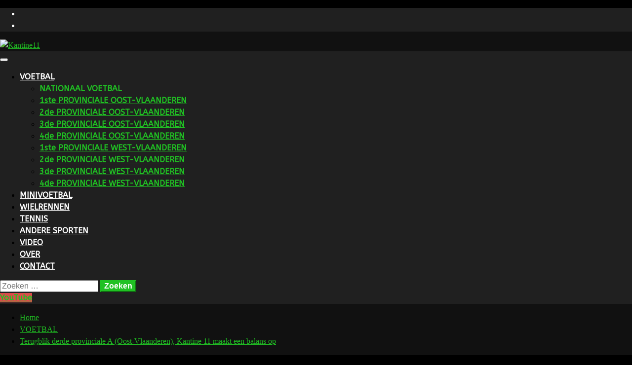

--- FILE ---
content_type: text/html; charset=utf-8
request_url: https://accounts.google.com/o/oauth2/postmessageRelay?parent=https%3A%2F%2Fwww.kantine11.be&jsh=m%3B%2F_%2Fscs%2Fabc-static%2F_%2Fjs%2Fk%3Dgapi.lb.en.2kN9-TZiXrM.O%2Fd%3D1%2Frs%3DAHpOoo_B4hu0FeWRuWHfxnZ3V0WubwN7Qw%2Fm%3D__features__
body_size: 159
content:
<!DOCTYPE html><html><head><title></title><meta http-equiv="content-type" content="text/html; charset=utf-8"><meta http-equiv="X-UA-Compatible" content="IE=edge"><meta name="viewport" content="width=device-width, initial-scale=1, minimum-scale=1, maximum-scale=1, user-scalable=0"><script src='https://ssl.gstatic.com/accounts/o/2580342461-postmessagerelay.js' nonce="pFV3ABZVhada8R6tArox_Q"></script></head><body><script type="text/javascript" src="https://apis.google.com/js/rpc:shindig_random.js?onload=init" nonce="pFV3ABZVhada8R6tArox_Q"></script></body></html>